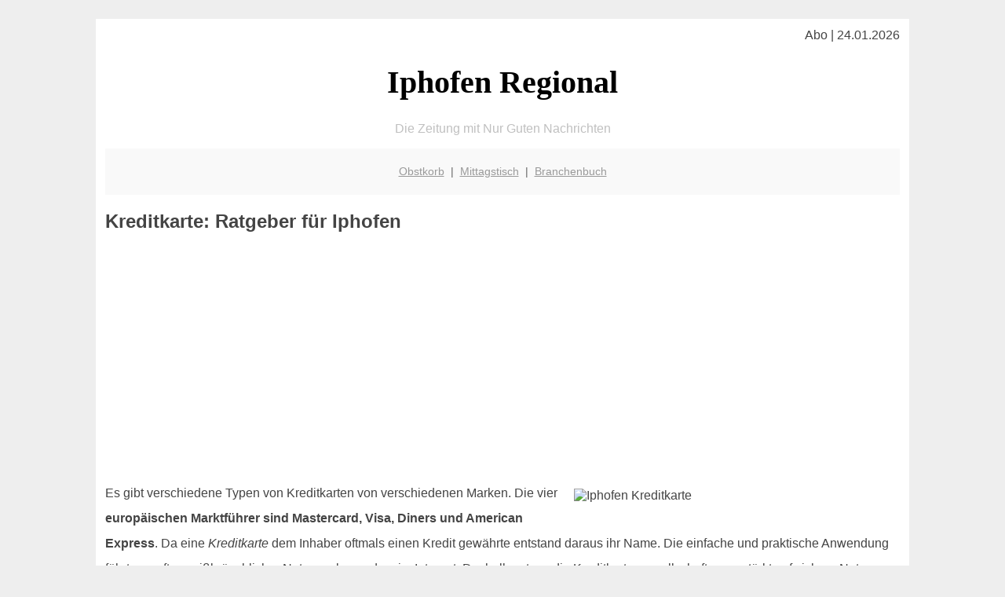

--- FILE ---
content_type: text/html; charset=utf-8
request_url: https://www.google.com/recaptcha/api2/aframe
body_size: 267
content:
<!DOCTYPE HTML><html><head><meta http-equiv="content-type" content="text/html; charset=UTF-8"></head><body><script nonce="dgDuXM9y6GFqHhYd34gwDA">/** Anti-fraud and anti-abuse applications only. See google.com/recaptcha */ try{var clients={'sodar':'https://pagead2.googlesyndication.com/pagead/sodar?'};window.addEventListener("message",function(a){try{if(a.source===window.parent){var b=JSON.parse(a.data);var c=clients[b['id']];if(c){var d=document.createElement('img');d.src=c+b['params']+'&rc='+(localStorage.getItem("rc::a")?sessionStorage.getItem("rc::b"):"");window.document.body.appendChild(d);sessionStorage.setItem("rc::e",parseInt(sessionStorage.getItem("rc::e")||0)+1);localStorage.setItem("rc::h",'1769270638044');}}}catch(b){}});window.parent.postMessage("_grecaptcha_ready", "*");}catch(b){}</script></body></html>